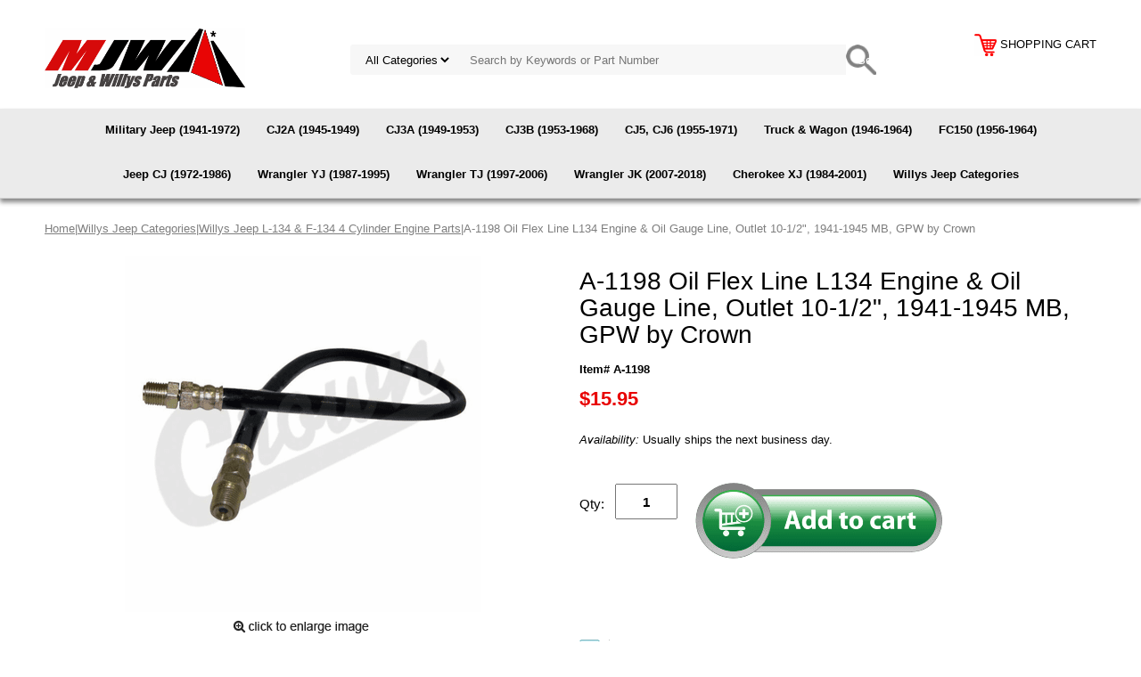

--- FILE ---
content_type: text/html
request_url: https://midwestjeepwillys.com/a-1198.html
body_size: 8377
content:
<!DOCTYPE html PUBLIC "-//W3C//DTD XHTML 1.0 Strict//EN" "http://www.w3.org/TR/xhtml1/DTD/xhtml1-strict.dtd"><html><head>
<meta property="og:title" content="A-1198  Oil Flex Line L134 Engine & Oil Gauge Line, Outlet 10-1/2&quot;, 1941-1945 MB, GPW by Crown" />
<meta property="og:type" content="product" />
<meta property="og:url" content="https://midwestjeepwillys.com/a-1198.html" />
<meta property="og:image" content="https://s.turbifycdn.com/aah/yhst-33652407708730/oil-flex-line-l134-engine-oil-gauge-line-outlet-10-1-2-1941-1949-mb-gpw-cj2a-38.png" />
<meta property="og:site_name" content="Midwest Jeep Willys" />
<meta property="fb:app_id" content="237295489679449" />
<script language="javascript">
document.getElementsByTagName('html')[0].setAttribute('xmlns:fb', 'http://www.facebook.com/2008/fbml');
</script>
<meta property="og:description" content="<img border=&quot;0&quot; src=&quot;https://sep.turbifycdn.com/ty/cdn/yhst-33652407708730/p65warrning.jpg?t=1768505155&&quot; width=&quot;250&quot; height=&quot;80&quot; /><br /><br /> Outlet Oil Flex Line for L134 Engine 

Oil Gauge Line (use with female union connector)

10-1/2&quot; Long

Fits:

MB 1941-1945

GPW 1941-1945

 <br /><br /> With over 9,000 different parts in stock for Jeep� vehicles from 1942 on up, Crown has the largest stock of replacement parts for Jeep� vehicles, including factory-discontinued parts. In fact, many of the older Jeeps are still on (and off) the road thanks to Crown parts. The Crown line consists of axle, body, brake, clutch, cooling, driveline, electrical, engine, exhaust, fuel, steering, suspension, transmission and transfer case components. Crown also offers an exclusive line of component kits and accessory products. <br /><br />Because we know that Jeeps are driven harder than most other vehicles, we emphasize offering only quality parts. In fact, we test parts on Jeeps before distributing them to our dealers to insure that they meet our standards for quality. Crown also supports its entire line with a 12 month/12,000 mile warranty to insure our dealers and their customers of our commitment to offering quality parts." />
<meta name="viewport" content="width=device-width, initial-scale=1.0, minimum-scale=1.0, user-scalable=0" /><title>Crown A-1198 Oil Flex Line L134 Engine & Oil Gauge Line, Outlet 10-1/2", 1941-1945 MB, GPW - Midwest Jeep Willys</title><meta name="Description" content="Oil Flex Line L134 Engine &amp; Oil Gauge Line, Outlet 10-1/2&quot;, 1941-1945 MB, GPW." /><meta name="Keywords" content="Oil Flex Line, L134 Engine, Outlet, 10&quot;, MB, GPW" /><link rel="stylesheet" type="text/css" href="https://sep.turbifycdn.com/ay/mobile/css/mmenu_2.css" /><link rel="stylesheet" type="text/css" href="css.css" /><link rel="stylesheet" type="text/css" href="fancybox.css" /><link rel="stylesheet" type="text/css" href="item.css" /><link rel="stylesheet" type="text/css" href="css-edits.css" /><script type="text/javascript" src="https://ajax.googleapis.com/ajax/libs/jquery/1.11.2/jquery.min.js"></script><link rel="icon" type="image/x-icon" href="https://sep.turbifycdn.com/ty/cdn/yhst-33652407708730/favicon.ico?t=1768505155&" />
<!-- Google tag (gtag.js) -->
<script async src="https://www.googletagmanager.com/gtag/js?id=G-60CZC65763"></script>
<script>
  window.dataLayer = window.dataLayer || [];
  function gtag(){dataLayer.push(arguments);}
  gtag('js', new Date());

  gtag('config', 'G-60CZC65763');
</script>
</head><body id="itemPage"><div><header><div class="inner"><div id="logo-search"> <div id="ys_superbar">
	   <div id="ys_cpers">
		<div id="yscp_welcome_msg"></div>
		<div id="yscp_signin_link"></div>
		<div id="yscp_myaccount_link"></div>
		<div id="yscp_signout_link"></div>
	   </div>
	   <div id="yfc_mini"></div>
	   <div class="ys_clear"></div>
	</div>
      <div class="cartBar"><a href="https://order.store.turbify.net/yhst-33652407708730/cgi-bin/wg-order?yhst-33652407708730" class="cartLink"><img style="max-width:25px;max-height:25px" src="https://s.turbifycdn.com/aah/yhst-33652407708730/img-104065.png" align="absmiddle"> </img><span>shopping cart</span></a></div><div class="oneMobRow"><a id="hamburger" href="#mmenu"><img style="max-width:25;max-height:30" alt="Menu" src="https://s.turbifycdn.com/aah/yhst-33652407708730/img-104066.png" align="absmiddle"> </img></a><span id="logo"><a href="index.html" title="Midwest Jeep Willys"><img style="max-width:225px;max-height:70px" alt="Midwest Jeep Willys" src="https://s.turbifycdn.com/aah/yhst-33652407708730/img-104067.png" align="absmiddle"> </img></a></span></div><div id="topSearch" style="height: 70px"><form id="searcharea" name="searcharea" action="nsearch.html" method="GET"><fieldset><select onchange="if (typeof YSB_AUTOCOMPLETE == 'object') { YSB_AUTOCOMPLETE.controller.setSuggestCategory(event); }" name="section"><option value="">All Categories</option></select><label for="query" class="labelfield"><input autocomplete="off" type="text" id="query" name="query" placeholder="Search by Keywords or Part Number" onkeyup="if (typeof YSB_AUTOCOMPLETE == 'object') { YSB_AUTOCOMPLETE.controller.suggest(event); }"></label><label for="searchsubmit" class="buttonlabel"><input type="submit" id="searchsubmit" class="ys_primary" value="Search" name="searchsubmit"><input type="hidden" value="yhst-33652407708730" name="vwcatalog"></label></fieldset></form>   <script type="text/javascript"> 
                    var isSafari = !!navigator.userAgent.match(/Version\/[\d\.]+.*Safari/); 
                    var isIOS = !!navigator.platform && /iPad|iPhone|iPod/.test(navigator.platform); 
                    if (isSafari && isIOS) { 
                        document.forms["searcharea"].onsubmit = function (searchAreaForm) { 
                            var elementsList = this.elements, queryString = '', url = '', action = this.action; 
                            for(var i = 0; i < elementsList.length; i++) { 
                                if (elementsList[i].name) { 
                                    if (queryString) { 
                                        queryString = queryString + "&" +  elementsList[i].name + "=" + encodeURIComponent(elementsList[i].value); 
                                    } else { 
                                        queryString = elementsList[i].name + "=" + encodeURIComponent(elementsList[i].value); 
                                    } 
                                } 
                            } 
                            if (action.indexOf("?") == -1) { 
                                action = action + "?"; 
                            } 
                            url = action + queryString; 
                            window.location.href = url; 
                            return false; 
                        } 
                    } 
                </script> 
        </div><br clear="all" /></div></div><div id="navRibbon"><div class="inner"><nav id="mmenu"><ul class="topNav"><li class="mainNav"><a href="military-jeep-parts-mb-m38-m38a1-m151.html" class="top">Military Jeep (1941-1972)</a></li><li class="mainNav"><a href="cj2a-parts.html" class="top">CJ2A (1945-1949)</a></li><li class="mainNav"><a href="cj3a-parts.html" class="top">CJ3A (1949-1953)</a></li><li class="mainNav"><a href="cj3b-parts.html" class="top">CJ3B (1953-1968)</a></li><li class="mainNav"><a href="cj5-cj6-parts.html" class="top">CJ5, CJ6 (1955-1971)</a></li><li class="mainNav"><a href="truck-wagon-parts.html" class="top">Truck & Wagon (1946-1964)</a></li><li class="mainNav"><a href="fc150-parts.html" class="top">FC150 (1956-1964)</a></li><li class="mainNav"><a href="cj5-cj7-parts.html" class="top">Jeep CJ (1972-1986)</a></li><li class="mainNav"><a href="wrangler-yj-parts.html" class="top">Wrangler YJ (1987-1995)</a></li><li class="mainNav"><a href="wrangler-tj-parts.html" class="top">Wrangler TJ (1997-2006)</a></li><li class="mainNav"><a href="jk-wrangler.html" class="top">Wrangler JK (2007-2018)</a></li><li class="mainNav"><a href="cherokee-xj-sj-zj-parts.html" class="top">Cherokee XJ (1984-2001)</a></li><li class="mainNav"><a href="willys-jeep-parts-kaiser-willys-parts.html" class="top">Willys Jeep Categories</a></li></ul></nav></div></div></header><main><div class="inner"><div class="breadcrumbs"><div><a href="index.html">Home</a>|<a href="willys-jeep-parts-kaiser-willys-parts.html">Willys Jeep Categories</a>|<a href="willys-jeep-engine-parts-l134-f134.html">Willys Jeep L-134 & F-134 4 Cylinder Engine Parts</a>|A-1198  Oil Flex Line L134 Engine & Oil Gauge Line, Outlet 10-1/2", 1941-1945 MB, GPW by Crown</div></div><div class="item-wrap"><div class="fitem-top"><div class="fitem-left"><div class="image-zoom"><div class="imageContainer soloImage"><img src="https://s.turbifycdn.com/aah/yhst-33652407708730/a-1198-oil-flex-line-l134-engine-oil-gauge-line-outlet-10-1-2-1941-1945-mb-gpw-by-crown-1.png" width="400" height="400" border="0" hspace="0" vspace="0" alt="A-1198  Oil Flex Line L134 Engine &amp; Oil Gauge Line, Outlet 10-1/2&quot;, 1941-1945 MB, GPW by Crown" class="fancybox" data-zoom-image="https://s.turbifycdn.com/aah/yhst-33652407708730/oil-flex-line-l134-engine-oil-gauge-line-outlet-10-1-2-1941-1949-mb-gpw-cj2a-39.png" data-fancybox-href="https://s.turbifycdn.com/aah/yhst-33652407708730/oil-flex-line-l134-engine-oil-gauge-line-outlet-10-1-2-1941-1949-mb-gpw-cj2a-39.png" id="zoom-master" /><div class="zoomIconHolder"><img src="https://s.turbifycdn.com/aah/yhst-33652407708730/j3190848-dip-stick-tube-engine-oil-1972-83-amc-v8-by-preferred-vendor-9.png" width="166" height="24" border="0" hspace="0" vspace="0" alt="Zoom" class="zoom" /></div></div></div></div><div class="fitem-right"><div class="fitem-name"><h1>A-1198  Oil Flex Line L134 Engine & Oil Gauge Line, Outlet 10-1/2", 1941-1945 MB, GPW by Crown</h1></div><form method="POST" action="https://order.store.turbify.net/yhst-33652407708730/cgi-bin/wg-order?yhst-33652407708730+a-1198"><div class="code">Item# A-1198</div><div class="price-row"><div class="price">$15.95</div></div><div class="itemavailable"><em>Availability: </em>Usually ships the next business day.</div><div class="add-to-cart"><div class="qty"><label class="qty" for="vwquantity">Qty:</label><input name="vwquantity" type="text" value="1" id="vwquantity" /></div><input type="image" class="addtocartImg" title="Add to Cart" src="https://s.turbifycdn.com/aah/yhst-33652407708730/j3190848-dip-stick-tube-engine-oil-1972-83-amc-v8-by-preferred-vendor-10.png" /><input name="vwcatalog" type="hidden" value="yhst-33652407708730" /><input name="vwitem" type="hidden" value="a-1198" /></div><input type="hidden" name=".autodone" value="https://midwestjeepwillys.com/a-1198.html" /></form><div class="ys_promoitempage" id="ys_promoitempage" itemid="a-1198" itemcode="A-1198" categoryflag="0"></div>
<script language="javascript">
document.getElementsByTagName('html')[0].setAttribute('xmlns:og', 'http://opengraphprotocol.org/schema/');
</script>
<div id="ys_social_top_hr"></div>
<div id="ys_social_media">
<div id="ys_social_tweet">
<script language="javascript">function tweetwindowopen(url,width,height){var left=parseInt((screen.availWidth/2)-(width/2));var top=parseInt((screen.availHeight/2)-(height/2));var prop="width="+width+",height="+height+",left="+left+",top="+top+",screenX="+left+",screenY="+top;window.open (NULL, url,'tweetwindow',prop);}</script>
<a href="javascript:void(0);" title="Tweet"><img id="ys_social_custom_tweet_icon" src="https://s.turbifycdn.com/ae/store/secure/twitter.png" onClick="tweetwindowopen('https://twitter.com/share?count=none&text=A-1198++Oil+Flex+Line+L134+Engine+%26+Oil+Gauge+Line,+Outlet+10-1/2\%22,+1941-1945+MB,+GPW+by+Crown+%23Willys+Parts&url=https%3a//midwestjeepwillys.com/a-1198.html',550, 514)"></a></div>
<!--[if gt IE 6]>
<div id="ys_social_v_separator"><img src="https://s.turbifycdn.com/ae/store/secure/v-separator.gif"></div>
<![endif]-->
<!--[if !IE]><!-->
<div id="ys_social_v_separator"><img src="https://s.turbifycdn.com/ae/store/secure/v-separator.gif"></div>
<!--<![endif]-->
<div id="ys_social_fblike">
<!--[if gt IE 6]>
<script language="javascript">
document.getElementsByTagName('html')[0].setAttribute('xmlns:fb', 'http://ogp.me/ns/fb#');
</script>
<div id="fb-root"></div><script>(function(d, s, id) {var js, fjs = d.getElementsByTagName(s)[0];if (d.getElementById(id)) return;js = d.createElement(s); js.id = id;js.src = '//connect.facebook.net/en_US/all.js#xfbml=1&appId=237295489679449';fjs.parentNode.insertBefore(js, fjs);}(document, 'script', 'facebook-jssdk'));</script><fb:like href="https://midwestjeepwillys.com/a-1198.html" layout="standard" show_faces="false" width="350" action="like" colorscheme="light"></fb:like>
<![endif]-->
<!--[if !IE]><!-->
<script language="javascript">
document.getElementsByTagName('html')[0].setAttribute('xmlns:fb', 'http://ogp.me/ns/fb#');
</script>
<div id="fb-root"></div><script>(function(d, s, id) {var js, fjs = d.getElementsByTagName(s)[0];if (d.getElementById(id)) return;js = d.createElement(s); js.id = id;js.src = '//connect.facebook.net/en_US/all.js#xfbml=1&appId=237295489679449';fjs.parentNode.insertBefore(js, fjs);}(document, 'script', 'facebook-jssdk'));</script><fb:like href="https://midwestjeepwillys.com/a-1198.html" layout="standard" show_faces="false" width="350" action="like" colorscheme="light"></fb:like>
<!--<![endif]-->
</div>
</div>
<div id="ys_social_bottom_hr"></div>
</div></div><div class="crossSellsDescription"><div class="column" id="ys_relatedItems"></div><div class="column"><div class="outer"><h2>Product Description</h2></div><div class="description"><img border="0" src="https://sep.turbifycdn.com/ty/cdn/yhst-33652407708730/p65warrning.jpg?t=1768505155&" width="250" height="80" /><br /><br /> Outlet Oil Flex Line for L134 Engine<br /><br />Oil Gauge Line (use with female union connector)<br /><br />10-1/2" Long<br /><br />Fits:<br /><br />MB 1941-1945<br /><br />GPW 1941-1945<br /><br /><br /><br /> With over 9,000 different parts in stock for Jeep� vehicles from 1942 on up, Crown has the largest stock of replacement parts for Jeep� vehicles, including factory-discontinued parts. In fact, many of the older Jeeps are still on (and off) the road thanks to Crown parts. The Crown line consists of axle, body, brake, clutch, cooling, driveline, electrical, engine, exhaust, fuel, steering, suspension, transmission and transfer case components. Crown also offers an exclusive line of component kits and accessory products. <br /><br />Because we know that Jeeps are driven harder than most other vehicles, we emphasize offering only quality parts. In fact, we test parts on Jeeps before distributing them to our dealers to insure that they meet our standards for quality. Crown also supports its entire line with a 12 month/12,000 mile warranty to insure our dealers and their customers of our commitment to offering quality parts.</div></div><br clear="all" /></div></div></div></main><footer><div class="inner"><div class="footerBoxes"><div class="box col1111"><div class="newsletter"><span class="prompt"><br /><img border="0" src="https://sep.turbifycdn.com/ty/cdn/yhst-33652407708730/mjw-logo.png?t=1768505155&" title="Midwest Jeep Willys" alt="Midwest Jeep Willys" width="200" height="50" />
<p style="font-family:arial;color:white;font-size:18px">386-788-8838</p>
<p style="font-family:arial;color:white;font-size:11px">E-Mail:  <a href="mailto:parts@midwestjeepwillys.com">parts@midwestjeepwillys.com</a><br /><br />Business Hours: M-F 10 am - 4 pm EST<br />Saturday & Sunday: Closed</p><br />
</span><form method="post" action="//yhst-33652407708730.store.turbify.net/cgi-bin/pro-forma"><input name="subject" type="hidden" value="Newsletter Signup" /><input name="continue-url" type="hidden" value="https://midwestjeepwillys.com/" /><input name="owner" type="hidden" value="parts@midwestjeepwillys.com" /><input name="newnames-to" type="hidden" value="yhst-33652407708730" /><input name="email" type="email" placeholder="email address" /><input type="submit" value="Join" /><input type="hidden" name=".autodone" value="https://midwestjeepwillys.com/a-1198.html" /></form></div></div><div class="box col1111"><h3 style="color:white;">Parts for Jeeps</h3>
<a href="replacement-jeep-axle-parts.html" title="Jeep Axle Parts" alt="Jeep Axle Parts">Jeep Axle Parts</a><br />
<a href="replacement-jeep-body-parts.html" title="Jeep Body Parts" alt="Jeep Body Parts">Jeep Body Parts</a><br />
<a href="replacement-jeep-brake-parts.html" title="Jeep Brake Parts" alt="Jeep Brake Parts">Jeep Brake Parts</a><br />
<a href="replacement-jeep-clutch-parts.html" title="Jeep Clutch Parts" alt="Jeep Clutch Parts">Jeep Clutch Parts</a><br />
<a href="replacement-jeep-cooling-heater-parts.html" title="Jeep Cooling Parts" alt="Jeep Cooling Parts">Jeep Cooling Parts</a><br />
<a href="replacement-jeep-electrical-parts.html" title="Jeep Electrical Parts" alt="Jeep Electrical Parts">Jeep Electrical Parts</a><br />
<a href="replacement-jeep-engine-parts.html" title="Jeep Engine Parts" alt="Jeep Engine Parts">Jeep Engine Parts</a><br />
<a href="replacement-jeep-exhaust-system-parts.html" title="Jeep Exhaust Parts" alt="Jeep Exhaust Parts">Jeep Exhaust Parts</a><br />
<a href="replacement-jeep-fuel-system-parts.html" title="Jeep Fuel Parts" alt="Jeep Fuel Parts">Jeep Fuel Parts</a><br />
<a href="interior.html" title="Jeep Interior Parts" alt="Jeep Interior Parts">Jeep Interior Parts</a><br />
<a href="jeep-lighting-lens-bulbs-led-hid-halogen.html" title="Jeep Lights, Lenses, Bulbs" alt="Jeep Lights, Lenses, Bulbs">Jeep Lights, Lenses, Bulbs</a><br />
<a href="replacement-jeep-steering-parts.html" title="Jeep Steering Parts" alt="Jeep Steering Parts">Jeep Steering Parts</a><br />
<a href="replacement-jeep-suspension-parts.html" title="Jeep Suspension Parts" alt="Jeep Suspension Parts">Jeep Suspension Parts</a><br />
<a href="transfercase.html" title="Jeep Transfer Case Parts" alt="Jeep Transfer Case Parts">Jeep Transfer Case Parts</a><br />
<a href="transmission.html" title="Jeep Transmission Parts" alt="Jeep Transmission Parts">Jeep Transmission Parts</a><br />
<a href="jeep-weatherstrip-seals.html" title="Jeep Weatherstrip" alt="Jeep Weatherstrip">Jeep Weatherstrip</a><br />
<a href="replacement-jeep-windshield-wiper-parts.html" title="Jeep Windshield & Wipers" alt="Jeep Windshield & Wipers">Jeep Windshield & Wipers</a><br />
</div><div class="box col1111"><h3 style="color:white;">Categories</h3>
<a href="jeep-parts-closeout-specials.html" title="Closeout Specials" alt="Closeout Specials">Closeout Specials</a><br />
<a href="newproducts.html" title="New Products" alt="New Products">New Products</a><br />
<a href="vendors.html" title="Shop by Brand" alt="Shop by Brand">Shop by Brand</a><br />
<a href="jeep-parts-wrangler-cherokee-cj.html" title="Shop by Category" alt="Shop by Category">Shop by Category</a><br />
<a href="partscatalog.html" title="Shop by Model" alt="Shop by Model">Shop by Model</a><br />
<a href="willys-jeep-parts-kaiser-willys-parts.html" title="Shop by Willys Category" alt="Shop by Willys Category">Shop by Willys Category</a><br />


</div><div class="box col1111"><h3 style="color:white;">Resources</h3>
<a href="contactus.html" title="Contact Us" alt="Contact Us">Contact Us</a><br />
<a href="privacypolicy.html" title="Privacy Policy" alt="Privacy Policy">Privacy Policy</a><br />
<a href="returns.html" title="Return Policy" alt="Return Policy">Return Policy</a><br />
<a href="shipping.html" title="Shipping Policy" alt="Shipping Policy">Shipping Policy</a><br />
<a href="terms-conditions.html" title="Terms & Conditions" alt="Terms & Conditions">Terms & Conditions</a><br />
<a href="identification.html" title="Jeep Identification" alt="Jeep Identification">Jeep Identification</a><br />
<a href="parts-illustrations.html" title="Parts Diagrams" alt="Parts Diagrams">Parts Diagrams</a><br />
<a href="photo-gallery.html" title="Photo Gallery" alt="Photo Gallery">Photo Gallery</a><br />
<a href="links.html" title="Jeep Links" alt="Jeep Links">Jeep Links</a><br />
<a href="http://www.fsjjeepparts.com" target="_blank" title="Full Size Jeep Parts" alt="Full Size Jeep Parts">Full Size Jeep Parts</a><br />
<a href="http://www.cjjeepparts.com" target="_blank" title="Jeep CJ Parts" alt="Jeep CJ Parts">Jeep CJ Parts</a><br /><br />
<h3 style="color:white;">Follow Us</h3>
<a href="http://www.facebook.com/MidwestJeepWillys" target="_blank"><img border="0" src="https://sep.turbifycdn.com/ty/cdn/yhst-33652407708730/facebook.png?t=1768505155&" title="Follow Midwest Jeep Willys on Facebook" alt="Follow Midwest Jeep Willys on Facebook" width="34" height="34" /></a> <a href="https://twitter.com/MidwestJeepWill" target="_blank"><img border="0" src="https://sep.turbifycdn.com/ty/cdn/yhst-33652407708730/x-twitter-1.jpg?t=1768505155&" title="Follow Midwest Jeep Willys on X" alt="Follow Midwest Jeep Willys on X" width="34" height="34" /></a> <a href="http://www.youtube.com/midwestjeepwillys" target="_blank"><img border="0" src="https://sep.turbifycdn.com/ty/cdn/yhst-33652407708730/youtube.png?t=1768505155&" title="Follow Midwest Jeep Willys on Youtube" alt="Follow Midwest Jeep Willys on Youtube" width="34" height="34" /></a> <a href="http://www.pinterest.com/midwestjeep" target="_blank"><img border="0" src="https://sep.turbifycdn.com/ty/cdn/yhst-33652407708730/pinterest.png?t=1768505155&" title="Follow Midwest Jeep Willys on Pinterest" alt="Follow Midwest Jeep Willys on Pinterest" width="34" height="34" /></a>
</div><br clear="all" /></div><div id="copyright"><br /><br /><center><img border="0" src="https://sep.turbifycdn.com/ty/cdn/yhst-33652407708730/credit-cards-accepted.png?t=1768505155&" title="Visa, Master Card, Discover, Amex, PayPal Accepted" alt="Visa, Master Card, Discover, Amex, PayPal Accepted"
width="270" height="28" /></center>
<center><p style="font-family:arial;color:white;font-size:11px">Copyright 2026 Midwest Jeep Willys. All Rights Reserved<br /><br />Jeep, Wrangler, Rubicon, Renegade, CJ, and the Jeep grille design are registered trademarks of FCA (Fiat Chrysler Automobiles). Midwest Jeep Willys has no affiliation with FCA. Throughout this website and catalog the terms Jeep, Wrangler, Rubicon & Renegade are used for identification purposes only..</p></center><br /></div></div></footer></div><div id="scrollToTop"><img src="https://s.turbifycdn.com/aah/yhst-33652407708730/willys-jeep-categories-1.png" width="70" height="70" border="0" hspace="0" vspace="0" alt="Scroll to top" /></div><script type="text/javascript" id="yfc_loader" src="https://turbifycdn.com/store/migration/loader-min-1.0.34.js?q=yhst-33652407708730&ts=1768505155&p=1&h=order.store.turbify.net"></script><script type="text/javascript" src="https://sep.turbifycdn.com/ay/mobile/js/slick_2.js"></script><script type="text/javascript" src="https://sep.turbifycdn.com/ay/mobile/js/jquery.mmenu_1.min.js"></script><script type="text/javascript" src="https://sep.turbifycdn.com/ty/tm/js/jquery.elevateZoom-3.0.8.min.js"></script><script type="text/javascript" src="https://sep.turbifycdn.com/ty/tm/js/jquery.fancybox.pack.js"></script><script type="text/javascript" src="https://sep.turbifycdn.com/ty/tm/js/jquery.lazyload.min.js"></script><script type="text/javascript" src="https://sep.turbifycdn.com/ty/tm/js/scripts-bottom-sambee-4.js"></script></body>
<script type="text/javascript">var PAGE_ATTRS = {'storeId': 'yhst-33652407708730', 'itemId': 'a-1198', 'isOrderable': '1', 'name': 'A-1198  Oil Flex Line L134 Engine & Oil Gauge Line, Outlet 10-1/2 , 1941-1945 MB, GPW by Crown', 'salePrice': '15.95', 'listPrice': '15.95', 'brand': '', 'model': '', 'promoted': '', 'createTime': '1768505155', 'modifiedTime': '1768505155', 'catNamePath': 'Jeep Engine Parts > Willys Jeep (4-134) L-Head Go Devil Engine Parts', 'upc': ''};</script><!-- Google tag (gtag.js) -->  <script async src='https://www.googletagmanager.com/gtag/js?id=G-60CZC65763'></script><script> window.dataLayer = window.dataLayer || [];  function gtag(){dataLayer.push(arguments);}  gtag('js', new Date());  gtag('config', 'G-60CZC65763');</script><script> var YStore = window.YStore || {}; var GA_GLOBALS = window.GA_GLOBALS || {}; var GA_CLIENT_ID; try { YStore.GA = (function() { var isSearchPage = (typeof(window.location) === 'object' && typeof(window.location.href) === 'string' && window.location.href.indexOf('nsearch') !== -1); var isProductPage = (typeof(PAGE_ATTRS) === 'object' && PAGE_ATTRS.isOrderable === '1' && typeof(PAGE_ATTRS.name) === 'string'); function initGA() { } function setProductPageView() { PAGE_ATTRS.category = PAGE_ATTRS.catNamePath.replace(/ > /g, '/'); PAGE_ATTRS.category = PAGE_ATTRS.category.replace(/>/g, '/'); gtag('event', 'view_item', { currency: 'USD', value: parseFloat(PAGE_ATTRS.salePrice), items: [{ item_name: PAGE_ATTRS.name, item_category: PAGE_ATTRS.category, item_brand: PAGE_ATTRS.brand, price: parseFloat(PAGE_ATTRS.salePrice) }] }); } function defaultTrackAddToCart() { var all_forms = document.forms; document.addEventListener('DOMContentLoaded', event => { for (var i = 0; i < all_forms.length; i += 1) { if (typeof storeCheckoutDomain != 'undefined' && storeCheckoutDomain != 'order.store.turbify.net') { all_forms[i].addEventListener('submit', function(e) { if (typeof(GA_GLOBALS.dont_track_add_to_cart) !== 'undefined' && GA_GLOBALS.dont_track_add_to_cart === true) { return; } e = e || window.event; var target = e.target || e.srcElement; if (typeof(target) === 'object' && typeof(target.id) === 'string' && target.id.indexOf('yfc') === -1 && e.defaultPrevented === true) { return } e.preventDefault(); vwqnty = 1; if( typeof(target.vwquantity) !== 'undefined' ) { vwqnty = target.vwquantity.value; } if( vwqnty > 0 ) { gtag('event', 'add_to_cart', { value: parseFloat(PAGE_ATTRS.salePrice), currency: 'USD', items: [{ item_name: PAGE_ATTRS.name, item_category: PAGE_ATTRS.category, item_brand: PAGE_ATTRS.brand, price: parseFloat(PAGE_ATTRS.salePrice), quantity: e.target.vwquantity.value }] }); if (typeof(target) === 'object' && typeof(target.id) === 'string' && target.id.indexOf('yfc') != -1) { return; } if (typeof(target) === 'object') { target.submit(); } } }) } } }); } return { startPageTracking: function() { initGA(); if (isProductPage) { setProductPageView(); if (typeof(GA_GLOBALS.dont_track_add_to_cart) === 'undefined' || GA_GLOBALS.dont_track_add_to_cart !== true) { defaultTrackAddToCart() } } }, trackAddToCart: function(itemsList, callback) { itemsList = itemsList || []; if (itemsList.length === 0 && typeof(PAGE_ATTRS) === 'object') { if (typeof(PAGE_ATTRS.catNamePath) !== 'undefined') { PAGE_ATTRS.category = PAGE_ATTRS.catNamePath.replace(/ > /g, '/'); PAGE_ATTRS.category = PAGE_ATTRS.category.replace(/>/g, '/') } itemsList.push(PAGE_ATTRS) } if (itemsList.length === 0) { return; } var ga_cartItems = []; var orderTotal = 0; for (var i = 0; i < itemsList.length; i += 1) { var itemObj = itemsList[i]; var gaItemObj = {}; if (typeof(itemObj.id) !== 'undefined') { gaItemObj.id = itemObj.id } if (typeof(itemObj.name) !== 'undefined') { gaItemObj.name = itemObj.name } if (typeof(itemObj.category) !== 'undefined') { gaItemObj.category = itemObj.category } if (typeof(itemObj.brand) !== 'undefined') { gaItemObj.brand = itemObj.brand } if (typeof(itemObj.salePrice) !== 'undefined') { gaItemObj.price = itemObj.salePrice } if (typeof(itemObj.quantity) !== 'undefined') { gaItemObj.quantity = itemObj.quantity } ga_cartItems.push(gaItemObj); orderTotal += parseFloat(itemObj.salePrice) * itemObj.quantity; } gtag('event', 'add_to_cart', { value: orderTotal, currency: 'USD', items: ga_cartItems }); } } })(); YStore.GA.startPageTracking() } catch (e) { if (typeof(window.console) === 'object' && typeof(window.console.log) === 'function') { console.log('Error occurred while executing Google Analytics:'); console.log(e) } } </script> <script type="text/javascript">
csell_env = 'ue1';
 var storeCheckoutDomain = 'order.store.turbify.net';
</script>

<script type="text/javascript">
  function toOSTN(node){
    if(node.hasAttributes()){
      for (const attr of node.attributes) {
        node.setAttribute(attr.name,attr.value.replace(/(us-dc1-order|us-dc2-order|order)\.(store|stores)\.([a-z0-9-]+)\.(net|com)/g, storeCheckoutDomain));
      }
    }
  };
  document.addEventListener('readystatechange', event => {
  if(typeof storeCheckoutDomain != 'undefined' && storeCheckoutDomain != "order.store.turbify.net"){
    if (event.target.readyState === "interactive") {
      fromOSYN = document.getElementsByTagName('form');
        for (let i = 0; i < fromOSYN.length; i++) {
          toOSTN(fromOSYN[i]);
        }
      }
    }
  });
</script>
<script type="text/javascript">
// Begin Store Generated Code
 </script> <script type="text/javascript" src="https://s.turbifycdn.com/lq/ult/ylc_1.9.js" ></script> <script type="text/javascript" src="https://s.turbifycdn.com/ae/lib/smbiz/store/csell/beacon-a9518fc6e4.js" >
</script>
<script type="text/javascript">
// Begin Store Generated Code
 csell_page_data = {}; csell_page_rec_data = []; ts='TOK_STORE_ID';
</script>
<script type="text/javascript">
// Begin Store Generated Code
function csell_GLOBAL_INIT_TAG() { var csell_token_map = {}; csell_token_map['TOK_SPACEID'] = '2022276099'; csell_token_map['TOK_URL'] = ''; csell_token_map['TOK_STORE_ID'] = 'yhst-33652407708730'; csell_token_map['TOK_ITEM_ID_LIST'] = 'a-1198'; csell_token_map['TOK_ORDER_HOST'] = 'order.store.turbify.net'; csell_token_map['TOK_BEACON_TYPE'] = 'prod'; csell_token_map['TOK_RAND_KEY'] = 't'; csell_token_map['TOK_IS_ORDERABLE'] = '1';  c = csell_page_data; var x = (typeof storeCheckoutDomain == 'string')?storeCheckoutDomain:'order.store.turbify.net'; var t = csell_token_map; c['s'] = t['TOK_SPACEID']; c['url'] = t['TOK_URL']; c['si'] = t[ts]; c['ii'] = t['TOK_ITEM_ID_LIST']; c['bt'] = t['TOK_BEACON_TYPE']; c['rnd'] = t['TOK_RAND_KEY']; c['io'] = t['TOK_IS_ORDERABLE']; YStore.addItemUrl = 'http%s://'+x+'/'+t[ts]+'/ymix/MetaController.html?eventName.addEvent&cartDS.shoppingcart_ROW0_m_orderItemVector_ROW0_m_itemId=%s&cartDS.shoppingcart_ROW0_m_orderItemVector_ROW0_m_quantity=1&ysco_key_cs_item=1&sectionId=ysco.cart&ysco_key_store_id='+t[ts]; } 
</script>
<script type="text/javascript">
// Begin Store Generated Code
function csell_REC_VIEW_TAG() {  var env = (typeof csell_env == 'string')?csell_env:'prod'; var p = csell_page_data; var a = '/sid='+p['si']+'/io='+p['io']+'/ii='+p['ii']+'/bt='+p['bt']+'-view'+'/en='+env; var r=Math.random(); YStore.CrossSellBeacon.renderBeaconWithRecData(p['url']+'/p/s='+p['s']+'/'+p['rnd']+'='+r+a); } 
</script>
<script type="text/javascript">
// Begin Store Generated Code
var csell_token_map = {}; csell_token_map['TOK_PAGE'] = 'p'; csell_token_map['TOK_CURR_SYM'] = '$'; csell_token_map['TOK_WS_URL'] = 'https://yhst-33652407708730.csell.store.turbify.net/cs/recommend?itemids=a-1198&location=p'; csell_token_map['TOK_SHOW_CS_RECS'] = 'false';  var t = csell_token_map; csell_GLOBAL_INIT_TAG(); YStore.page = t['TOK_PAGE']; YStore.currencySymbol = t['TOK_CURR_SYM']; YStore.crossSellUrl = t['TOK_WS_URL']; YStore.showCSRecs = t['TOK_SHOW_CS_RECS']; </script> <script type="text/javascript" src="https://s.turbifycdn.com/ae/store/secure/recs-1.3.2.2.js" ></script> <script type="text/javascript" >
</script>
</html>
<!-- html105.prod.store.e1b.lumsb.com Thu Jan 22 07:34:41 PST 2026 -->
